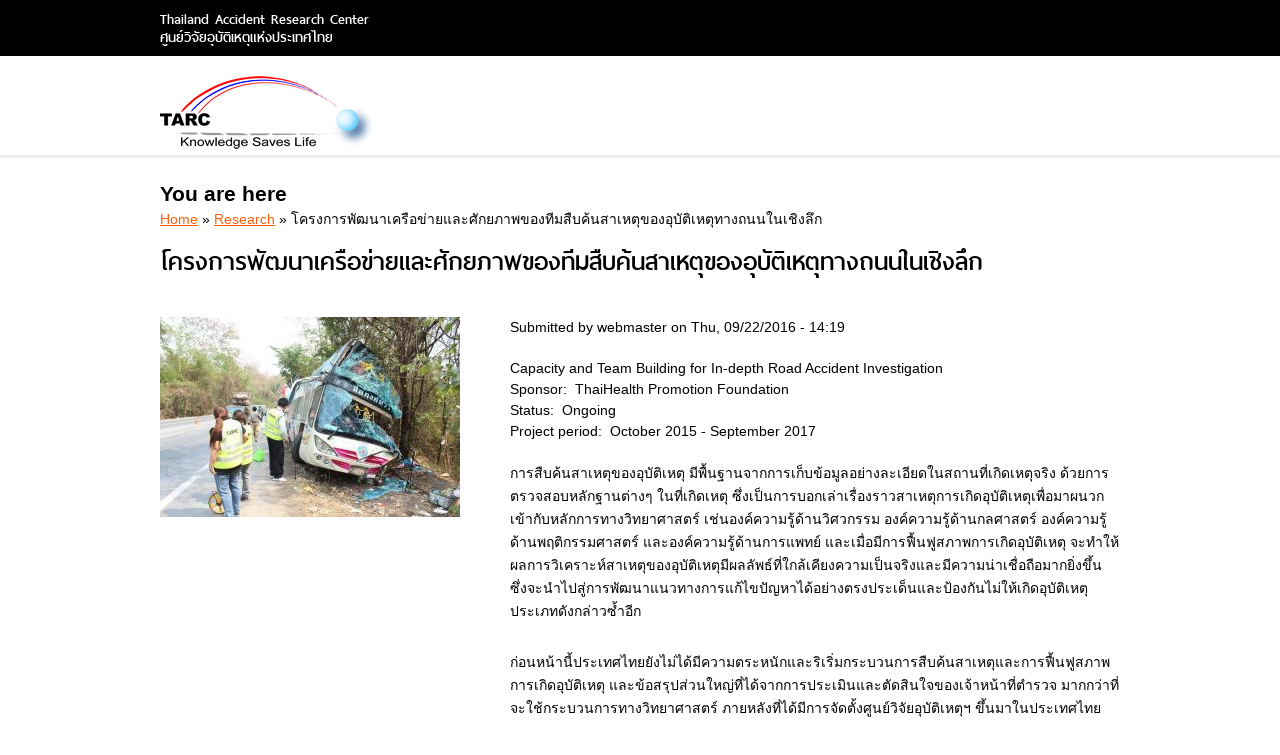

--- FILE ---
content_type: text/html; charset=utf-8
request_url: http://www.tarc.or.th/research/136?qt-research=3
body_size: 12478
content:
<!DOCTYPE html PUBLIC "-//W3C//DTD XHTML+RDFa 1.0//EN"
  "http://www.w3.org/MarkUp/DTD/xhtml-rdfa-1.dtd">
<html xmlns="http://www.w3.org/1999/xhtml" xml:lang="th" version="XHTML+RDFa 1.0" dir="ltr"
  
  xmlns:fb="http://www.facebook.com/2008/fbml"
  xmlns:content="http://purl.org/rss/1.0/modules/content/"
  xmlns:dc="http://purl.org/dc/terms/"
  xmlns:foaf="http://xmlns.com/foaf/0.1/"
  xmlns:og="http://ogp.me/ns#"
  xmlns:rdfs="http://www.w3.org/2000/01/rdf-schema#"
  xmlns:sioc="http://rdfs.org/sioc/ns#"
  xmlns:sioct="http://rdfs.org/sioc/types#"
  xmlns:skos="http://www.w3.org/2004/02/skos/core#"
  xmlns:xsd="http://www.w3.org/2001/XMLSchema#">
<head profile="http://www.w3.org/1999/xhtml/vocab">
  <meta http-equiv="Content-Type" content="text/html; charset=utf-8" />
<meta about="/research/136" property="sioc:num_replies" content="0" datatype="xsd:integer" />
<link rel="shortcut icon" href="http://www.tarc.or.th/sites/default/files/favicon.png" type="image/png" />
<meta content="โครงการพัฒนาเครือข่ายและศักยภาพของทีมสืบค้นสาเหตุของอุบัติเหตุทางถนนในเชิงลึก " about="/research/136" property="dc:title" />
<link rel="shortlink" href="/node/136" />
<meta name="Generator" content="Drupal 7 (http://drupal.org)" />
<link rel="canonical" href="/research/136" />
  <title>โครงการพัฒนาเครือข่ายและศักยภาพของทีมสืบค้นสาเหตุของอุบัติเหตุทางถนนในเชิงลึก  | Thailand Accident Research Center</title>
  <style type="text/css" media="all">@import url("http://www.tarc.or.th/modules/system/system.base.css?p7daqj");
@import url("http://www.tarc.or.th/modules/system/system.menus.css?p7daqj");
@import url("http://www.tarc.or.th/modules/system/system.messages.css?p7daqj");
@import url("http://www.tarc.or.th/modules/system/system.theme.css?p7daqj");</style>
<style type="text/css" media="all">@import url("http://www.tarc.or.th/modules/comment/comment.css?p7daqj");
@import url("http://www.tarc.or.th/sites/all/modules/date/date_api/date.css?p7daqj");
@import url("http://www.tarc.or.th/modules/field/theme/field.css?p7daqj");
@import url("http://www.tarc.or.th/modules/node/node.css?p7daqj");
@import url("http://www.tarc.or.th/modules/search/search.css?p7daqj");
@import url("http://www.tarc.or.th/modules/user/user.css?p7daqj");
@import url("http://www.tarc.or.th/sites/all/modules/views/css/views.css?p7daqj");</style>
<style type="text/css" media="all">@import url("http://www.tarc.or.th/sites/all/modules/ctools/css/ctools.css?p7daqj");
@import url("http://www.tarc.or.th/sites/all/modules/lightbox2/css/lightbox.css?p7daqj");
@import url("http://www.tarc.or.th/sites/all/modules/nice_menus/css/nice_menus.css?p7daqj");
@import url("http://www.tarc.or.th/sites/all/modules/nice_menus/css/nice_menus_default.css?p7daqj");</style>
<style type="text/css" media="all">@import url("http://www.tarc.or.th/sites/all/themes/genesis/genesis/css/layout.css?p7daqj");
@import url("http://www.tarc.or.th/sites/all/themes/genesis/genesis/css/admin-styles.css?p7daqj");
@import url("http://www.tarc.or.th/sites/all/themes/tarc/css/html-elements.css?p7daqj");
@import url("http://www.tarc.or.th/sites/all/themes/tarc/css/page.css?p7daqj");
@import url("http://www.tarc.or.th/sites/all/themes/tarc/css/fields.css?p7daqj");
@import url("http://www.tarc.or.th/sites/all/themes/tarc/css/nodes.css?p7daqj");
@import url("http://www.tarc.or.th/sites/all/themes/tarc/css/blocks.css?p7daqj");
@import url("http://www.tarc.or.th/sites/all/themes/tarc/css/comments.css?p7daqj");
@import url("http://www.tarc.or.th/sites/all/themes/tarc/css/navigation.css?p7daqj");
@import url("http://www.tarc.or.th/sites/all/themes/tarc/css/views-styles.css?p7daqj");
@import url("http://www.tarc.or.th/sites/all/themes/tarc/css/custom.css?p7daqj");</style>
  <script type="text/javascript" src="http://www.tarc.or.th/sites/all/modules/jquery_update/replace/jquery/1.7/jquery.min.js?v=1.7.1"></script>
<script type="text/javascript" src="http://www.tarc.or.th/misc/jquery.once.js?v=1.2"></script>
<script type="text/javascript" src="http://www.tarc.or.th/misc/drupal.js?p7daqj"></script>
<script type="text/javascript" src="http://www.tarc.or.th/sites/all/modules/nice_menus/js/jquery.bgiframe.js?v=2.1"></script>
<script type="text/javascript" src="http://www.tarc.or.th/sites/all/modules/nice_menus/js/jquery.hoverIntent.js?v=0.5"></script>
<script type="text/javascript" src="http://www.tarc.or.th/sites/all/modules/nice_menus/js/superfish.js?v=1.4.8"></script>
<script type="text/javascript" src="http://www.tarc.or.th/sites/all/modules/nice_menus/js/nice_menus.js?v=1.0"></script>
<script type="text/javascript" src="http://www.tarc.or.th/sites/all/modules/lightbox2/js/lightbox.js?1768696465"></script>
<script type="text/javascript">
<!--//--><![CDATA[//><!--
jQuery.extend(Drupal.settings, {"basePath":"\/","pathPrefix":"","ajaxPageState":{"theme":"tarc","theme_token":"3b4CS7OFfW1LQ3G_KQn9voS6yigiaALBb6NOKBvHC4s","js":{"0":1,"sites\/all\/modules\/jquery_update\/replace\/jquery\/1.7\/jquery.min.js":1,"misc\/jquery.once.js":1,"misc\/drupal.js":1,"sites\/all\/modules\/nice_menus\/js\/jquery.bgiframe.js":1,"sites\/all\/modules\/nice_menus\/js\/jquery.hoverIntent.js":1,"sites\/all\/modules\/nice_menus\/js\/superfish.js":1,"sites\/all\/modules\/nice_menus\/js\/nice_menus.js":1,"sites\/all\/modules\/lightbox2\/js\/lightbox.js":1},"css":{"modules\/system\/system.base.css":1,"modules\/system\/system.menus.css":1,"modules\/system\/system.messages.css":1,"modules\/system\/system.theme.css":1,"modules\/comment\/comment.css":1,"sites\/all\/modules\/date\/date_api\/date.css":1,"modules\/field\/theme\/field.css":1,"modules\/node\/node.css":1,"modules\/search\/search.css":1,"modules\/user\/user.css":1,"sites\/all\/modules\/views\/css\/views.css":1,"sites\/all\/modules\/ctools\/css\/ctools.css":1,"sites\/all\/modules\/lightbox2\/css\/lightbox.css":1,"sites\/all\/modules\/nice_menus\/css\/nice_menus.css":1,"sites\/all\/modules\/nice_menus\/css\/nice_menus_default.css":1,"sites\/all\/themes\/genesis\/genesis\/css\/layout.css":1,"sites\/all\/themes\/genesis\/genesis\/css\/admin-styles.css":1,"sites\/all\/themes\/tarc\/css\/html-elements.css":1,"sites\/all\/themes\/tarc\/css\/page.css":1,"sites\/all\/themes\/tarc\/css\/fields.css":1,"sites\/all\/themes\/tarc\/css\/nodes.css":1,"sites\/all\/themes\/tarc\/css\/blocks.css":1,"sites\/all\/themes\/tarc\/css\/comments.css":1,"sites\/all\/themes\/tarc\/css\/navigation.css":1,"sites\/all\/themes\/tarc\/css\/views-styles.css":1,"sites\/all\/themes\/tarc\/css\/custom.css":1}},"lightbox2":{"rtl":"0","file_path":"\/(\\w\\w\/)public:\/","default_image":"\/sites\/all\/modules\/lightbox2\/images\/brokenimage.jpg","border_size":10,"font_color":"000","box_color":"fff","top_position":"","overlay_opacity":"0.8","overlay_color":"000","disable_close_click":true,"resize_sequence":0,"resize_speed":400,"fade_in_speed":400,"slide_down_speed":600,"use_alt_layout":false,"disable_resize":false,"disable_zoom":false,"force_show_nav":false,"show_caption":true,"loop_items":false,"node_link_text":"View Image Details","node_link_target":false,"image_count":"Image !current of !total","video_count":"Video !current of !total","page_count":"Page !current of !total","lite_press_x_close":"press \u003Ca href=\u0022#\u0022 onclick=\u0022hideLightbox(); return FALSE;\u0022\u003E\u003Ckbd\u003Ex\u003C\/kbd\u003E\u003C\/a\u003E to close","download_link_text":"","enable_login":false,"enable_contact":false,"keys_close":"c x 27","keys_previous":"p 37","keys_next":"n 39","keys_zoom":"z","keys_play_pause":"32","display_image_size":"original","image_node_sizes":"()","trigger_lightbox_classes":"","trigger_lightbox_group_classes":"","trigger_slideshow_classes":"","trigger_lightframe_classes":"","trigger_lightframe_group_classes":"","custom_class_handler":0,"custom_trigger_classes":"","disable_for_gallery_lists":true,"disable_for_acidfree_gallery_lists":true,"enable_acidfree_videos":true,"slideshow_interval":5000,"slideshow_automatic_start":true,"slideshow_automatic_exit":true,"show_play_pause":true,"pause_on_next_click":false,"pause_on_previous_click":true,"loop_slides":false,"iframe_width":600,"iframe_height":400,"iframe_border":1,"enable_video":false},"nice_menus_options":{"delay":"800","speed":"slow"}});
//--><!]]>
</script>
</head>
<body id="genesis-1c" >

      <div id="skip-link">
      <a href="#main-content">Skip to main content</a>
    </div>
  
    <div class="html not-front not-logged-in no-sidebars page-node page-node- page-node-136 node-type-project i18n-th section-research">
      
          <div id="leaderboard" class="clearfix">
	    <div class="container clearfix">
          <div class="region region-leaderboard">
    <div id="block-block-2" class="block block-block sitename block-odd block-leaderboard block-count-1">
  <div class="block-inner">

              
    <div class="content">
      <p>Thailand Accident Research Center<br />ศูนย์วิจัยอุบัติเหตุแห่งประเทศไทย</p>
    </div>

  </div>
</div>
  </div>
        </div>
      </div>
    
    
    <div id="header" class="clearfix">
	
	
	  <div class="container clearfix">
              <div id="branding">

                                    <div class="logo-site-name"><strong>
                <span id="logo"><a href="/" title="Home page" rel="home"><img src="http://www.tarc.or.th/sites/default/files/logo_0.png" alt=" logo" /></a></span>                              </strong></div>
                      
          
        </div> <!-- /branding -->
      
      	  </div>
    </div> <!-- /header -->

    
  	
		<div class="container clearfix">
		<div class="breadcrumb">
		  <h2 class="element-invisible">You are here</h2><div class="breadcrumb"><a href="/">Home</a> » <a href="/research">Research</a> » โครงการพัฒนาเครือข่ายและศักยภาพของทีมสืบค้นสาเหตุของอุบัติเหตุทางถนนในเชิงลึก </div>		</div>
	</div>
		
		
    
  <div class="highlighted">
	  <div class="container">
		  	  </div>
  </div>
  
  
  <div id="columns" class="clear clearfix">
    <div class="container clearfix">
    <div id="content-column">
      <div class="content-inner">

        <div id="main-content">
                                <h1 id="page-title">โครงการพัฒนาเครือข่ายและศักยภาพของทีมสืบค้นสาเหตุของอุบัติเหตุทางถนนในเชิงลึก </h1>
                    
                      <div class="local-tasks"></div>
          
          
          <div id="content">
              <div class="region region-content">
    <div id="block-system-main" class="block block-system block-odd block-content block-count-2">
  <div class="block-inner">

              
    <div class="content">
      <div id="node-136" class="node node-project node-view" about="/research/136" typeof="sioc:Item foaf:Document">
  <div class="node-inner clearfix">

            
    
          <div class="node-submitted">
        <span property="dc:date dc:created" content="2016-09-22T14:19:47+07:00" datatype="xsd:dateTime" rel="sioc:has_creator">Submitted by <span class="username" xml:lang="" about="/users/webmaster" typeof="sioc:UserAccount" property="foaf:name" datatype="">webmaster</span> on Thu, 09/22/2016 - 14:19</span>      </div>
    
    <div class="node-content">
      <div class="field field-name-field-title-en field-type-text field-label-hidden">
        <span class="field-item even">Capacity and Team Building for In-depth Road Accident Investigation</span>
  </div>
<div class="field field-name-field-sponsor field-type-text field-label-inline clearfix">
      <span class="field-label">Sponsor:&nbsp;</span>
        <span class="field-item even">ThaiHealth Promotion Foundation</span>
  </div>
<div class="field field-name-field-status field-type-text field-label-inline clearfix">
      <span class="field-label">Status:&nbsp;</span>
        <span class="field-item even">Ongoing</span>
  </div>
<div class="field field-name-field-project-period field-type-text field-label-inline clearfix">
      <span class="field-label">Project period:&nbsp;</span>
        <span class="field-item even">October 2015 - September 2017</span>
  </div>
<div class="field field-name-body field-type-text-with-summary field-label-hidden">
        <span class="field-item even" property="content:encoded"><p>การสืบค้นสาเหตุของอุบัติเหตุ มีพื้นฐานจากการเก็บข้อมูลอย่างละเอียดในสถานที่เกิดเหตุจริง ด้วยการตรวจสอบหลักฐานต่างๆ ในที่เกิดเหตุ ซึ่งเป็นการบอกเล่าเรื่องราวสาเหตุการเกิดอุบัติเหตุเพื่อมาผนวกเข้ากับหลักการทางวิทยาศาสตร์ เช่นองค์ความรู้ด้านวิศวกรรม องค์ความรู้ด้านกลศาสตร์ องค์ความรู้ด้านพฤติกรรมศาสตร์ และองค์ความรู้ด้านการแพทย์ และเมื่อมีการฟื้นฟูสภาพการเกิดอุบัติเหตุ จะทำให้ผลการวิเคราะห์สาเหตุของอุบัติเหตุมีผลลัพธ์ที่ใกล้เคียงความเป็นจริงและมีความน่าเชื่อถือมากยิ่งขึ้น ซึ่งจะนำไปสู่การพัฒนาแนวทางการแก้ไขปัญหาได้อย่างตรงประเด็นและป้องกันไม่ให้เกิดอุบัติเหตุประเภทดังกล่าวซ้ำอีก</p>
<p>ก่อนหน้านี้ประเทศไทยยังไม่ได้มีความตระหนักและริเริ่มกระบวนการสืบค้นสาเหตุและการฟื้นฟูสภาพการเกิดอุบัติเหตุ และข้อสรุปส่วนใหญ่ที่ได้จากการประเมินและตัดสินใจของเจ้าหน้าที่ตำรวจ มากกว่าที่จะใช้กระบวนการทางวิทยาศาสตร์ ภายหลังที่ได้มีการจัดตั้งศูนย์วิจัยอุบัติเหตุฯ ขึ้นมาในประเทศไทย<br />กระบวนการศึกษาอุบัติเหตุได้เริ่มเป็นที่แพร่หลาย และหลายหน่วยงานได้เล็งเห็นความสำคัญนี้ นำมาซึ่งการแก้ไขปัญหาอุบัติเหตุอย่างถูกต้องและตรงประเด็นปัญหามากขึ้น อย่างไรก็ตามบทเรียนจากการศึกษาที่ผ่านมา ได้สะท้อนปัญหาด้านการทำงานสืบค้นหาสาเหตุของอุบัติเหตุ ดังนี้</p>
<ol>
<li>องค์ความรู้จากการสืบค้นสาเหตุของอุบัติเหตุและการฟื้นฟูสภาพการเกิดอุบัติเหตุ เมื่อถูกนำไปเผยแพร่ในวงกว้างโดยขาดความรู้และความเข้าใจอย่างถูกต้อง  ทำให้การสืบค้นหาสาเหตุการเกิดอุบัติเหตุในเชิงลึกถูกนำไปอ้างถึงและใช้งานอย่างสับสน โดยเข้าใจว่าอุบัติเหตุในทุกกรณี ควรจะต้องมีการสืบค้นสาเหตุ ซึ่งมีความเป็นไปได้ยาก ทั้งนี้ในระดับสากลแล้ว การสืบสวนอุบัติเหตุจราจรได้ถูกแบ่งแยกออกเป็นหลายระดับตามความละเอียดของข้อมูลที่จัดเก็บ และความเชี่ยวชาญที่ใช้ในการเก็บข้อมูล ได้แก่<br />
<ul style="list-style-type:circle;">
<li><strong>ระดับพื้นฐาน </strong><strong>(Basic/Statistical Data Collection)</strong></li>
</ul>
</li>
</ol>
<p style="margin-left:96.55pt;">เป็นการเก็บข้อมูลอุบัติเหตุในภาพรวม ที่ไม่เจาะจงรายละเอียดในแต่ละกรณีอุบัติเหตุ ใช้สำหรับการรายงานแนวโน้มสถานการณ์อุบัติเหตุ การกำกับติดตาม และจัดลำดับความสำคัญของปัญหาอุบัติเหตุ</p>
<p><strong> ระดับกลาง </strong><strong>(Intermediate Level Investigation)</strong></p>
<p style="margin-left:96.55pt;">เป็นการเก็บข้อมูลอุบัติเหตุในระดับกลาง ที่อยู่ระหว่างการเก็บข้อมูลอุบัติเหตุทางสถิติ และการเก็บข้อมูลอุบัติเหตุในเชิงลึก ใช้สำหรับการจัดการจุดเสี่ยงอันตราย</p>
<ul style="list-style-type:circle;">
<li><strong>ระดับเชิงลึก </strong><strong>(In-depth Investigation)</strong></li>
</ul>
<p style="margin-left:96.55pt;">เป็นการเก็บข้อมูลอุบัติเหตุอย่างละเอียด โดยรวบรวมข้อมูลในเชิงลึกทั้งด้านคน รถ ถนน มีตัวแปรในการเก็บข้อมูลค่อนข้างมาก ใช้สำหรับการป้องกันการเกิดอุบัติเหตุที่มีความรุนแรงสูง โดยทำการตรวจสอบความบกพร่องขององค์ประกอบที่เกี่ยวข้องกับการเกิดอุบัติเหตุในทุกด้าน และมีการเสนอแนะวิธีการแก้ไขปัญหา</p>
<p style="margin-left:60.55pt;">สำหรับประเทศไทย กรณีอุบัติเหตุที่มีความรุนแรงสูง มีความสูญเสียมาก และยังคงเกิดขึ้นอยู่บ่อยครั้ง จำเป็นที่จะต้องมีการสืบค้นหาสาเหตุในเชิงลึก เพื่อหาสาเหตุและองค์ประกอบการเกิดอุบัติเหตุที่แท้จริง และนำไปใช้เป็นข้อมูลสนับสนุนการแก้ไขเชิงนโยบายต่อไป</p>
<ol>
<li value="2">องค์ความรู้การสืบค้นสาเหตุของอุบัติเหตุในเชิงลึกและการฟื้นฟูสภาพการเกิดอุบัติเหตุ ควรถูกนำไปเผยแพร่สู่กลุ่มบุคคลหรือหน่วยงานที่เป็นอิสระ และเป็นหน่วยงานที่มีความยั่งยืนในการทำงาน เพื่อให้การทำงานด้านการสืบค้นสาเหตุของอุบัติเหตุเป็นไปอย่างต่อเนื่อง และองค์ความรู้ที่ได้รับการถ่ายทอดไป สามารถพัฒนาต่อยอดออกไปได้อีก โดยหน่วยงานดังกล่าวนี้อาจเป็น สถาบันการศึกษาหรือนักวิจัย ที่มีการทำงานร่วมกับหน่วยงานต่างๆ ทั้งของภาครัฐและภาคเอกชน ทั้งนี้ทีมสืบค้นสาเหตุของอุบัติเหตุในเชิงลึก ควรกระจายอยู่ตามภูมิภาคต่างๆ ของประเทศไทย เพื่อที่จะสามารถเดินทางไปเก็บข้อมูลอุบัติเหตุได้อย่างทันท่วงที</li>
<li value="3">ประเทศไทยยังขาดฐานข้อมูลอุบัติเหตุในเชิงลึกที่มีการเก็บรวบรวมข้อมูลอย่างละเอียดและเป็นระบบ ทำให้ไม่สามารถนำไปใช้วิเคราะห์เพื่อหาสาเหตุและปัจจัยของอุบัติเหตุอย่างแท้จริงได้ ในช่วง 10 ปีที่ผ่านมา ประเทศไทยมีการสืบค้นหาสาเหตุของอุบัติเหตุในเชิงลึกอยู่หลายกรณี<br />แต่มีการจัดเก็บข้อมูลอยู่อย่างกระจัดกระจายหรือการทำรายงานที่ไม่สามารถนำข้อมูลมาประมวลหรือสังเคราะห์ผลร่วมกันได้ บางครั้งผลจากการสืบค้นหาสาเหตุการเกิดอุบัติเหตุจบลงเพียงการนำเสนอในที่ประชุมหรือการแถลงข่าวต่อสื่อมวลชน แต่ไม่มีการจัดเก็บข้อมูลอย่างเป็นระบบหรือ<br />ไม่มีการทำรายงานเป็นลายลักษณ์อักษร ทำให้เมื่อเกิดกรณีอุบัติเหตุประเภทที่มีความคล้ายคลึงกันซ้ำขึ้นมาอีก ก็เป็นไปได้ยากที่จะค้นคว้าหาข้อมูลจากกรณีอุบัติเหตุครั้งก่อนๆ เพื่อมาอ้างอิงหรือเพื่อเป็นหลักฐานสนับสนุนการแก้ไขปัญหา</li>
<li value="4">ประเทศไทยยังต้องพัฒนาระบบที่มีประสิทธิภาพเพื่อรองรับการมีส่วนร่วมในการสืบค้นหาสาเหตุของอุบัติเหตุในเชิงลึก และการพัฒนางานวิจัยทางด้านอุบัติเหตุทางถนนของหน่วยงานต่างๆ ทั้งภาครัฐ ภาคเอกชน สถาบันการศึกษา นักวิจัย รวมถึงบุคคลทั่วไปทั้งในและต่างประเทศ ทั้งนี้เพื่อเป็นการแลกเปลี่ยนประสบการณ์และความรู้ด้านความปลอดภัยทางถนน</li>
</ol>
<p> </p>
<p><strong style="font-size: 13.008px;">วัตถุประสงค์ของโครงการ</strong></p>
<ol>
<li>เพื่อพัฒนาองค์ความรู้การสืบค้นสาเหตุของอุบัติเหตุในเชิงลึก และการฟื้นฟูสภาพการเกิดอุบัติเหตุ โดยมุ่งเน้นการสืบค้นหาสาเหตุของกรณีอุบัติเหตุที่มีความรุนแรงสูง เช่น อุบัติเหตุรถโดยสารสาธารณะ อุบัติเหตุอันตรายข้างทาง หรือกรณีอุบัติเหตุที่มีรูปแบบที่น่าสนใจและมีแนวโน้มว่าจะเป็นปัญหาต่อไปในอนาคต เช่น อุบัติเหตุรถจักรยาน</li>
<li>เพื่อถ่ายทอดองค์ความรู้และพัฒนาศักยภาพของเครือข่ายเฝ้าระวังสถานการณ์ความปลอดภัย<br />ทางถนน (Road Safety Watch) ของมูลนิธิไทยโรดส์ ให้มีทักษะและความเชี่ยวชาญในการสืบค้นสาเหตุของอุบัติเหตุทางถนนในเชิงลึก</li>
<li>เพื่อพัฒนาฐานข้อมูลอุบัติเหตุออนไลน์สำหรับเก็บรวบรวมผลจากการสืบค้นสาเหตุของอุบัติเหตุ<br />ในเชิงลึก ฐานข้อมูลนี้จะรองรับการเก็บข้อมูลอุบัติเหตุในเชิงลึกอย่างเป็นระบบ โดยข้อมูลทั้งหมดสามารถเรียกดูได้ผ่านทางเว็บไซต์</li>
<li>เพื่อถ่ายทอดและพัฒนาองค์ความรู้ โดยเฉพาะองค์ความรู้ที่ได้จากการวิเคราะห์สาเหตุของอุบัติเหตุและการบาดเจ็บในเชิงประเด็นจากฐานข้อมูลสืบค้นสาเหตุของอุบัติเหตุเชิงลึก</li>
</ol>
</span>
  </div>
<div class="field field-name-field-image field-type-image field-label-hidden">
        <span class="field-item even"><a href="http://www.tarc.or.th/sites/default/files/styles/node-image/public/15b558ee-6edd-41b8-b175-832cc3bc5663.jpg?itok=tuDz_cb0" rel="lightshow[field_image][&lt;p&gt;&lt;a href=&quot;http://www.tarc.or.th/sites/default/files/15b558ee-6edd-41b8-b175-832cc3bc5663.jpg&quot;&gt;Download Original&lt;/a&gt;&lt;/p&gt;]" title=""><img typeof="foaf:Image" src="http://www.tarc.or.th/sites/default/files/styles/node-image/public/15b558ee-6edd-41b8-b175-832cc3bc5663.jpg?itok=tuDz_cb0" width="300" height="200" alt="" /></a></span>
  </div>
    </div>

          <div class="node-links">
              </div>
    
    
  </div>
</div>
    </div>

  </div>
</div>
  </div>
          </div>
        </div>

      </div>
    </div>

    
        </div>

  </div> <!-- /columns -->

  
    
          <div id="footer">
	      <div class="container clearfix">
	          <div class="region region-footer">
    <div id="block-nice_menus-3" class="block block-nice-menus footer-menu block-odd block-footer block-count-3">
  <div class="block-inner">

              
    <div class="content">
      <ul class="nice-menu nice-menu-down nice-menu-menu-footer" id="nice-menu-3"><li class="menu-459 menu-path-front first odd "><a href="/" title="">Home</a></li>
<li class="menu-460 menu-path-accident-case  even "><a href="/accident-case" title="">Accident Cases</a></li>
<li class="menu-461 menu-path-node-27  odd "><a href="/content/%E0%B8%81%E0%B8%B2%E0%B8%A3%E0%B9%83%E0%B8%AB%E0%B9%89%E0%B8%9A%E0%B8%A3%E0%B8%B4%E0%B8%81%E0%B8%B2%E0%B8%A3%E0%B8%94%E0%B9%89%E0%B8%B2%E0%B8%99%E0%B8%A7%E0%B8%B4%E0%B8%8A%E0%B8%B2%E0%B8%81%E0%B8%B2%E0%B8%A3" title="">Services</a></li>
<li class="menu-476 menu-path-node-28  even "><a href="/content/%E0%B9%80%E0%B8%81%E0%B8%B5%E0%B9%88%E0%B8%A2%E0%B8%A7%E0%B8%81%E0%B8%B1%E0%B8%9A%E0%B9%80%E0%B8%A3%E0%B8%B2" title="">About us</a></li>
<li class="menu-477 menu-path-node-24 active-trail  odd "><a href="/research" title="">Research</a></li>
<li class="menu-478 menu-path-node-25  even "><a href="/node/25" title="">Education</a></li>
<li class="menu-479 menu-path-news  odd "><a href="/news" title="">News</a></li>
<li class="menu-480 menu-path-contact  even last"><a href="/contact" title="">Contact us</a></li>
</ul>
    </div>

  </div>
</div>
<div id="block-block-1" class="block block-block address block-even block-footer block-count-4">
  <div class="block-inner">

              
    <div class="content">
      <p><img alt="TARC Logo" class="logo-footer" src="/sites/default/files/logo.png" style="width: 213px; height: 73px;" title="TARC Logo" /></p>
<div class="col-2">
<h2>ศูนย์วิจัยอุบัติเหตุแห่งประเทศไทย</h2>
<p>ภาควิชาวิศวกรรมขนส่ง คณะวิศวกรรมและเทคโนโลยี<br />สถาบันเทคโนโลยีแห่งเอเซีย</p>
<p> ตู้ ป.ณ.4 อำเภอคลองหลวง จังหวัดปทุมธานี 12120 ประเทศไทย<br />โทรศัพท์:(662) 524 6419 แฟกซ์:(662) 524 5509 Email: <a href="mailto:info@tarc.or.th">info@tarc.or.th</a></p>
</div>
<div class="col-2">
<h2>Thailand Accident Research Center (TARC)</h2>
<p>Transportation Engineering, School of Engineering and Technology,<br />Asian Institute of Technology (AIT) </p>
<p>P.O. Box 4, Klong Luang, Pathumthani, 12120 Thailand<br />Tel:(662) 524 6419 Fax:(662) 524 5509 Email: <a href="mailto:info@tarc.or.th">info@tarc.or.th</a></p>
</div>
    </div>

  </div>
</div>
<div id="block-block-5" class="block block-block block-odd block-footer block-count-5">
  <div class="block-inner">

              
    <div class="content">
      <!-- AddThis Button BEGIN -->
<div class="addthis_toolbox addthis_floating_style addthis_32x32_style" style="left:50px;top:50px;">
<a class="addthis_button_facebook"></a>
<a class="addthis_button_twitter"></a>
<a class="addthis_button_email" addthis:title="" id="addthis-email-button"></a>
</div>
<script type="text/javascript">var addthis_config = {"data_track_addressbar":true};
var addthis_share = { email_vars: { sitename: "TARC" }};
jQuery('addthis-email-button').attr('addthis:title', decodeURIComponent(encodeURIComponent(document.title)));
</script>
<script type="text/javascript" src="//s7.addthis.com/js/300/addthis_widget.js#pubid=ra-5072bbac3ef497fa"></script>
<!-- AddThis Button END -->    </div>

  </div>
</div>
  </div>
	                </div>
      </div>
    
    </div>
  <script type="text/javascript">
<!--//--><![CDATA[//><!--
jQuery.post(Drupal.settings.basePath + 'jstats.php', {"path":"node\/136","nid":"136"});
//--><!]]>
</script>

</body>
</html>


--- FILE ---
content_type: text/css
request_url: http://www.tarc.or.th/sites/all/themes/tarc/css/html-elements.css?p7daqj
body_size: 2660
content:
/* $Id: html-elements.css,v 1.5 2011/01/14 03:12:40 jmburnz Exp $ */

/**
 * @file html-elements.css
 * Contains basic styles for type, lists, forms and tables.
 */

 /*********************************************************
*                        Type
**********************************************************/
/**
 * Global Font Size
 *
 * All modern browsers set a base font of 16px, therefore
 * the default value of 1em = 16px. We reduce this to 12px.
 *
 * 75% of 16px. (0.75 * 16px = 12px).
 * 1em now is equal to 12 pixels. E.g.
 * 2em   = 24px
 * 1.5em = 18px
 * 1em   = 12px
 * 0.5em = 6px
 *
 * You may find these "px to em" calculators helpful;
 * http://riddle.pl/emcalc/
 * http://pxtoem.com/
 */

html {
  font-size: 75%;
}

body {
  font-family: Verdana, Geneva, "DejaVu Sans", sans-serif;
  line-height: 1.5;
}

h1 {
  font-size: 2em;
  margin: 0 0 0.5em 0;
  padding: 0;
}

h2 {
  font-size: 1.5em; 
}

h3 {
  font-size: 1.333em;
}

h4 {
  font-size: 1.167em;
}

h5, h6 {
  font-size: 1em;
}

/* The main title on each page. */
h1#page-title {}

/* Micro reset */
h1, h2, h3, h4, h5, h6,
h1 img, h2 img, h3 img, 
h4 img, h5 img, h6 img,
em, dfn, del, ins {
  margin: 0; 
  padding: 0;
}

p {
  margin: 0 0 0.75em; 
  padding: 0;
}

blockquote p {
  margin: 0;
}

strong {
  font-weight: bold;
}

em, dfn {
  font-style: italic; 
}

dfn {
  font-weight: bold;
}

sup, sub {
  line-height: 0;
}

del {
  color: #666; 
}

ins {
  border-bottom: none;
  text-decoration: none;
}

pre, code {
  margin: 1.5em 0; 
  padding: 0; 
  white-space: pre;
}

pre, code, tt {
  font: 1em "Andale Mono", "Lucida Console", monospace;
}

p code {
  font: 1em "Courier New", Courier, monospace;
}

/* Preserve line-height and selector appearance */
sup {
  vertical-align: text-top;
}

sub {
  vertical-align: text-bottom;
}

/* Mitigate relative shrinkage */
li li, li p, td p, blockquote p {
  font-size: 1em;
}

blockquote, q {
  font-style: italic;  /* LTR */
  margin: 0 0 1.5em;
  padding: 0 0 0 3em;  /* LTR */
}

/* Remove possible quote marks (") from <q>, <blockquote>. */
blockquote:before, 
blockquote:after, 
q:before, q:after {
  content: "";
}

blockquote, q {
  quotes: "" "";
}


/**********************************************************
 *                 Global Link Styles
 **********************************************************/
 a {
  margin: 0; 
  padding: 0;
}

a:link,
a:visited {}

a:hover,
a:focus,
a:active  {}

a.active  {}
a.active-trail {}

/* Drupal sets this to black. */
li a.active {}

/* Remove borders on linked images. */
a img {
  border: none;
}


/*********************************************************
*                     Lists
**********************************************************/
ul, ol {
  margin: 0 0 1.5em 1.75em; /* LTR */
  padding: 0;
}

li {
  margin: 0; 
  padding: 0;
}

/* Set nested list indentation */
ul ul, ul ol,
ol ol, ol ul,
.block ul ul,
.block ul ol,
.block ol ol,
.block ol ul,
.item-list ul ul,
.item-list ul ol,
.item-list ol ol,
.item-list ol ul {
  margin: 0;
}

/* Set nested list list-style-types */
ul          {list-style-type: disc;}
ul ul       {list-style-type: circle;}
ul ul ul    {list-style-type: square;}
ul ul ul ul {list-style-type: circle;}
ol          {list-style-type: decimal;}
ol ol       {list-style-type: lower-alpha;}
ol ol ol    {list-style-type: decimal;}

dt {font-weight: bold;}
dd {margin: 0 0 1.5em 1.75em;} /* LTR */

.item-list ul, 
.item-list ol {
  margin: 0 0 0 1.75em; /* LTR */
  padding: 0;  
}

.item-list ul li {}


/*********************************************************
*                     Form elements
**********************************************************/
form {
  margin: 0 0 1.5em 0; 
  padding: 0;
}

input {
}

input.text, 
input.title,
textarea, 
select {
  margin:0.375em 0; 
  border: 1px solid #C0C0C0;
}

input.text:focus, 
input.title:focus,
textarea:focus, 
select:focus {
  border: 1px solid #666;
}

input.text, 
input.title {
  padding: 0.375em;
}

input.title {
  font-size: 1.5em;
}

input.form-text, 
textarea {
  border: 1px solid #CCC;
  height: auto; 
  padding: 0.1875em 0;
}

input.form-checkbox, 
input.form-radio {
  vertical-align: top;
}

div.form-item {
  margin-bottom: 1em; 
  margin-top: 1em;
}

.form-item strong.error {
  display: block;
}

.form-item textarea.error {
  padding: 0.1875em;
}

.form-item .description {
  font-size: 0.9em; 
  line-height: 1.667em;
}

span.form-required, 
span.marker {
  color: #8A1F11;
}

div.form-item div.description img {
  margin: 0;
}

#node-admin-filter ul {
  padding: 0.375em 0;
}

#edit-operation-wrapper select {
  margin: 0.375em;
}

label, legend {
  margin: 0; 
  padding: 0;
}

/* Fieldsets */
fieldset {
  background: transparent;
  border: 1px solid #dadada;
  margin: 1.5em 0;
  padding: 0.75em;
}

/* Targets IE 7. Fixes background image in field sets (if one is set). */
*:first-child+html fieldset {
  background-color: transparent;
  background-position: 0 .75em;
  padding: 0 1em 0.75em;
}

*:first-child+html fieldset > .description, *:first-child+html fieldset .fieldset-wrapper .description {
  padding-top: 1.5em;
}

/* Fix legend in Firefox */
fieldset legend {
  display: block;
  font-weight: bold;
		padding: 0 1em 0 0;
}

*:first-child+html fieldset legend, *:first-child+html fieldset.collapsed legend {
  display: inline;
}

html.js fieldset.collapsed {
  background: transparent;
  padding-bottom: .75em;
  padding-top: 0;
}


/**********************************************************
 *                   Tables
 **********************************************************/
table {
  border-spacing: 0;
  margin: 1em 0; 
  padding: 0; 
  width: 100%;
}

caption, th, td {
  font-weight: normal;
  text-align: left; /* LTR */
}

table, td, th {
  vertical-align: middle;
}

tbody, tfoot, thead, tr {
  margin: 0; 
  padding: 0;
}

thead th {
  border-bottom: 0.1875em solid #C0C0C0; 
  color: #494949;
  font-weight: bold; 
}

td, th {
  border-bottom: 1px solid #CCC;
  margin: 0;
  padding: 0.375em 0.5em; 
}

tr.even,
tr.odd,
tbody th {
  /* border-bottom: 1px solid #CCC; System default */
}

tr.odd, 
tr.info {
  background-color: #F5F5F5;
}

tr.even {
  background-color: #FFF;
}

tr.drag {
  background-color: #FFFFF0;
}

tr.drag-previous  {
  background-color: #FFD;
}

tr.odd td.active  {
  background-color: #EEE;
}

tr.even td.active {
  background-color: #F7F7F7;
}

td.region, 
td.module, 
td.container td.category {
  background-color: #EEE;
  border-bottom: 1px solid #CCC;
  border-top: 1.5em solid #FFF;
  color: #222;
  font-weight: bold;
}

tr:first-child td.region,
tr:first-child td.module, 
tr:first-child td.container {
  border-top-width: 0;
}

/* Table links */
table a:link, 
table a:visited {}
table a:visited, 
table a.active  {}




--- FILE ---
content_type: text/css
request_url: http://www.tarc.or.th/sites/all/themes/tarc/css/page.css?p7daqj
body_size: 1995
content:
/* $Id: page.css,v 1.13 2011/01/14 03:12:40 jmburnz Exp $ */

/**********************************************************
 *                    Body Classes
 **********************************************************/

body {
  padding: 0 10px;
  margin: 0;
  font-size: 14px;
}
a{
	color: #fe610e;
}

a:hover{
	color: #c04909;
	text-decoration: underline;
}
.node-content p{
	line-height: 1.7em;
	margin-bottom: 2em;
}
	
/**********************************************************
 *                  The wrapper divs
 *    Be careful how you modify these, see layout.css
 **********************************************************/
/**
 * Width Setting
 *
 * Genesis supports Elastic, Fluid and Fixed width values.
 * - Elastic layouts expand or contract when the font size is changed. 
 * - Fluid widths change when the browser is resized.
 * - Fixed width layouts stay the same even when the browser
 *   is resized or the font size is changed.
 *
 * Elastic layouts use ems,       e.g. 80em
 * Fluid layouts use percentages, e.g. 85%
 * Fixed widths use pixels,       e.g. 960px
 */

body{
	margin: 0;
	padding: 0;
	font-family: Thonburi, Helvetica, Arial, sans-serif;
} 

#container {
  width: 85%;
  min-width: 960px;
}

.container{
	width: 960px;
	margin: 0 auto !important;
}

/* Column wrappers */
#columns { display: block;
}
.columns-inner {}

/* Content wrappers */
#content-column {}
.content-inner {}

/* Main content wrappers*/
#main-content {}
#content {}


/**********************************************************
 *                 Header Elements
 **********************************************************/
/* #header wraps #branding and #header-blocks. */
#header {
	padding-top: 20px;
	margin-bottom: 0;
	position: relative;
	z-index: 99;
}
.not-front #header {
	margin-bottom: 20px;
}

/* #branding wraps #logo, #site-name and #site-slogan. */
#branding {
  float: left; /* LTR */
}

/* h1 is for the front page only, all others use the div. */
#branding h1 {
  font-size: 1em; /* reset h1, do not change! */
} 

/* Logo and site_name wrapper. */
.logo-site-name {}
div.logo-site-name,
h1.logo-site-name  {}

/* Remove display:block if you want the site name inline with the logo. */
.logo-site-name span {
  display: block;
}

/* Logo. */
#logo {}

#site-name {
  font-weight: bold; /* Bold or else the line heights vary. */
  font-size: 2em;
  line-height: 1.5;
}

/* Override default pseudo class styles. */
#site-name a:link,
#site-name a:visited {}

#site-name a:hover,
#site-name a:focus,
#site-name a:active  {}

/* Site slogan. */
#site-slogan {}


/**********************************************************
 *                       Regions
 **********************************************************/
/* Target all regions - be careful with this one, its easily 
 * over-ridden and will target sidebar inner DIVS as well.
 */
.region {}

/**
 * Each region has a main wrapper DIV and an inner DIV.
 * The following selectors are follow the patter of:
 * #region-name
 * .region-inner-div-name
 */
/* Leaderboard */
#leaderboard {}
.region-leaderboard {}

/* Header blocks */
#header-blocks {
  float: right;
}
.region-header {}

/* Help */
#help {}
.region-help {}

/* Highlight */
#highlighted {}
.region-highlighted {}

/* Secondary content */
#secondary-content {}
.region-secondary-content {}

/* Tertiary content */
#tertiary-content {}
.region-tertiary-content {}

/* Tertiary content */
#footer {}
.region-footer {}


/**********************************************************
 *                      Sidebars
 **********************************************************/
/* Target both sidebars with this low specifity selector. */
.sidebar {}
.sidebar .region {}

/* Target a specific sidebar. */
#sidebar-first {}
.sidebar .region-sidebar-first {}

#sidebar-second {}
.sidebar .region-sidebar-second {}


/**********************************************************
 *          Search form, Search results
 *          For the search block see blocks.css
 **********************************************************/
/* Search page fieldset. */
#search-form {}

/* Basic search form. */
#search-form #edit-basic {}

/* Advanced search form. */
#search-form #edit-advanced {}

/* Use the child selector because the inner div has no class. */
#search-form > div {}
#search-form .container-inline {}
#search-form #edit-keys {}

#search-form label {}
#search-form input {}
#search-form .form-item {}
#search-form .form-submit {}

/* Override forms.css text field focus style. */
#search-form #edit-keys:hover,
#search-form #edit-keys:focus {}

/* Search results list. */
ol.search-results {
  padding: 0;
  margin: 0;
}
ol.search-results li {}
ol.search-results .title {}
ol.search-results p {}
ol.search-results .search-snippet {}
ol.search-results .search-info {}


/**********************************************************
 *                Footer, RSS Feed Icon
 **********************************************************/
#footer {
  margin: 0.375em 0;
}

#footer .region {}

.feed-icon {}
.feed-icon img {
  padding:0 0.5em;
}


--- FILE ---
content_type: text/css
request_url: http://www.tarc.or.th/sites/all/themes/tarc/css/blocks.css?p7daqj
body_size: 3098
content:
/* $Id: blocks.css,v 1.10 2011/01/14 03:12:40 jmburnz Exp $ */

/**********************************************************
 *                       Blocks
 **********************************************************/
/**
 * Styles set for .block, .block-inner, block-title and 
 * .block-content will be inherited by all blocks.
 */
.block {
  clear: both;
  margin: 0 0 1.5em;
}

.block-inner    {} /* Block inner div */
.block-title    {} /* h2 block title */
.block .content {} /* Block content wrapper */


/**********************************************************
 *                  Sidebar blocks
 **********************************************************/
/**
 * You can target blocks in one or more regions and 
 * style them differently. 
 */
/* Low specifity selector to style blocks in both sidebars. */
.sidebar .block {}
.sidebar .block-title {}
.sidebar .block-inner {}
.sidebar .block .content {}

/* Low specifity selector to style blocks in one sidebar. */
.region-sidebar-first .block {}
.region-sidebar-first .block-title {}
.region-sidebar-first .block-inner {}
.region-sidebar-first .block .content {}

.region-sidebar-second .block {}
.region-sidebar-second .block-title {}
.region-sidebar-second .block-inner {}
.region-sidebar-second .block .content {}

/* Very high specifity selectors to style blocks in one sidebar. */
#sidebar-first .block {}
#sidebar-first .block-title {}
#sidebar-first .block-inner {}
#sidebar-first .block .content {}

#sidebar-second .block {}
#sidebar-second .block-title {}
#sidebar-second .block-inner {}
#sidebar-second .block .content {}


/**********************************************************
 *                  Region blocks
 **********************************************************/
/* Low specifity selector to style blocks in all regions. */
.region .block {}
.region .block-title {}
.region .block-inner {}
.region .block .content {}

/* Low specifity selector to style blocks in one region. */
.region-leaderboard .block {}
.region-leaderboard .block-title {}
.region-leaderboard .block-inner {}
.region-leaderboardt .block .content {}

.region-header .block {}
.region-header .block-title {}
.region-header .block-inner {}
.region-header .block .content {}

.region-help .block {}
.region-help .block-title {}
.region-help .block-inner {}
.region-help .block .content {}

.region-highlight .block {}
.region-highlight .block-title {}
.region-highlight .block-inner {}
.region-highlight .block .content {}

.region-content .block {}
.region-content .block-title {}
.region-content .block-inner {}
.region-content .block .content {}

.region-secondary-content .block {}
.region-secondary-content .block-title {}
.region-secondary-content .block-inner {}
.region-secondary-content .block .content {}

.region-tertiary-content .block {}
.region-tertiary-content .block-title {}
.region-tertiary-content .block-inner {}
.region-tertiary_content .block .content {}

.region-footer .block {}
.region-footer .block-title {}
.region-footer .block-inner {}
.region-footer .block .content {}


/**********************************************************
 *                   Module blocks
 **********************************************************/
/**
 * Module Block ID's 
 * For contributed module blocks the pattern is the same,
 * i.e. #block-[module]-[delta]
 */

#block-system-main                 {} /* The Main Content block  */
#block-book-navigation             {} /* Book navigation block   */
#block-node-recent                 {} /* Recent posts            */
#block-blog-recent                 {} /* Recent Blog posts       */
#block-comment-recent              {} /* Recent Comments block   */
#block-forum-active                {} /* Active Forum topics     */
#block-forum-new                   {} /* New Forum topics        */
#block-locale-language             {} /* Language Switcher block */
#block-node-syndicate              {} /* Syndicate block         */
#block-poll-recent                 {} /* Most recent poll        */
#block-profile-author-information  {} /* Author information      */
#block-statistics-popular          {} /* Popular content         */
#block-system-help                 {} /* Help block        */
#block-system-management           {} /* Management block        */
#block-system-powered-by           {} /* Powered by Drupal       */
#block-user-login                  {} /* Login block             */
#block-system-navigation           {} /* Navigation Menu block   */
#block-user-new                    {} /* Who's New block         */
#block-user-online                 {} /* Who's Online block      */

/* Primary and Secondary links blocks */
#block-menu-main-menu-links   {}
#block-menu-secondary-links {}

/* The class selector applies to all blocks of these types. */
.block-system     {}
.block-user       {}
.block-node       {}
.block-blog       {}
.block-poll       {}
.block-book       {}
.block-comment    {}
.block-locale     {}
.block-aggregator {}
.block-devel      {}


/**********************************************************
 *                 Search block form
 **********************************************************/
#block-search-form {}
#block-search-form .block-inner {}
#block-search-form .block .content {}

#search-block-form {}

/* Wrapper divs. */
#search-block-form > div {}
#search-block-form .container-inline {}

#search-block-form .form-item-search-block-form {}

#search-block-form label {}
#search-block-form input {}
#search-block-form .form-item {}
#search-block-form .form-submit {}
#search-block-form #edit-search-block-form-2 {}

/* Override forms.css focus style */
#edit-search-block-form-2:hover,
#edit-search-block-form-2:focus {}


/**********************************************************
 *                   Block item-list
 **********************************************************/
.block .item-list ul {
  margin: 0;
}
.block .item-list ul li {}


/**********************************************************
 *                  Gpanel blocks
 **********************************************************/
/* Debug Gpanel blocks */
.gpanel .block {}
.gpanel .block-inner {}


/**********************************************************
 *                  Footer blocks
 **********************************************************/
#footer{
	padding: 40px 0;
	border-top: 5px solid #fe620f;
	background-color: #efefef;
}

#footer h2{
	font-size: 14px;
	margin-bottom: 1em;
	font-family: thaisans_neuebold;
	font-size: 18px;
	line-height: 18px;
	font-weight: normal;
}

.address{
	clear: none !important;
}

#footer p{
	color: #666666;
}

.logo-footer{
	margin-bottom: 3em;
}

/*Menu footer*/
.footer-menu{
	float: right;
	clear: none;
	width: 495px;
	margin-top: 15px;
}
.address p{
	font-size: 12px;
}

.footer-menu .nice-menu{
	
}
.footer-menu .nice-menu a{
	color: #000;
	margin: 0 15px 0;
	text-decoration: none;
	font-family: thaisans_neuebold;
	font-size: 18px;
	line-height: 18px;
	font-weight: normal;
}
.footer-menu .nice-menu a:before{
	content: ">";
	margin: 0 10px 0 0;
	font-family: thaisans_neuebold;
	font-size: 18px;
	line-height: 18px;
	font-weight: normal;
}
.footer-menu .nice-menu .last{
	margin-left: 20px;
}

.footer-menu ul.nice-menu .menu-477{
	padding-right: 0;
	margin-right: 2px;
}
.footer-menu ul.nice-menu .menu-477 a{
	padding-right: 0;
	margin-right: 0;
}
.footer-menu ul.nice-menu .menu-478{
	margin-right: 33px;
}
.footer-menu ul.nice-menu .menu-480{
	margin-left: 17px;
}

.footer-menu ul.nice-menu li{
	border: none;
}

.col-2{
	float: left;
	width: 47%;
	margin: 0 3% 0 0;
}



/**********************************************************
 *                  leaderboard blocks
 **********************************************************/
#leaderboard{
	padding: 10px 0;
	color: #fff;
	background-color: #000;
	font-family: thaisans_neuebold;
	font-size: 18px;
	line-height: 18px;
	font-weight: normal;
}

#leaderboard .block{
	margin: 0;
}

.sitename{
	float: left;
	clear: none;
}
.sitename p{
	margin: 0;
}

#leaderboard .topbar-menu{
	float: right;
	clear: none;
	margin-top: 3px !important;
}
.topbar-menu ul.nice-menu li{
	border: none;
	background: none;
}
.topbar-menu ul.nice-menu a{
	color: #fff;
	text-decoration: none;
}
.topbar-menu ul.nice-menu a:hover{
	text-decoration: underline;
}
.topbar-menu ul.nice-menu .first{
	margin-right: 10pxs;
	border-right: 1px solid #666;
}

.topbar-menu ul.nice-menu a {
	padding: 0.3em 10px 0.3em 10px;
}


/**********************************************************
 *                  Nav blocks
 **********************************************************/
.nav-main ul.nice-menu li{
	border: none;
	background: none;
}
.nav-main ul.nice-menu a{
	color: #999;
	text-decoration: none;
	font-size: 24px;
	padding: 15px 20px;
}
.nav-main ul.nice-menu a.active,
.nav-main ul.nice-menu a:hover,
.nav-main ul.nice-menu .active-trail > a{
	border-bottom: 4px solid #fe620f;
	background-color: #efefef;
}
.nav-main ul.nice-menu a.active{
	color: #000;
}
.nav-main a{
	font-size: 22px;
	color: #999;
}
.nav-main .menuparent ul{
	background-color: #fff;
	border: none;
}
.nav-main .menuparent li a{
	padding: 10px 15px;
}

.nav-main ul.nice-menu-down .menu-453:hover{
	background: none;
}
.nav-main ul.nice-menu-down .menu-453 > a:after{
	content: " ▾";
}

/**********************************************************
 *                  News blocks
 **********************************************************/
.news-front{
	position: relative;
	margin-bottom: 80px;
}
.news-front .more-link{
	position: absolute;
	top: 23px;
	right: 20px;
}
.news-front .more-link a{
	color: #000;
	font-size: 20px;
	line-height: 20px;
	font-family: thaisans_neuebold;
	text-decoration: none;
	font-weight: normal;
}
.news-front .item-list ul{
	list-style: none;
}
.news-front .attachment-before{
	float: left;
	width: 52%;
	margin: 0 50px 0 0;
}
.news-front .attachment-before .views-row{
	border: none;
	margin: 0;
	width: 490px;
}
.news-front .attachment-before .views-field-title{
	padding: 20px 15px;
	font-weight: normal;
	text-decoration: none;
	background-color: #efefef;
}
.news-front .attachment-before .views-field-title a{
	/* font-size: 16px; */
	text-decoration: none;
	font-weight: normal;
}
.news-front .attachment-before .views-field-field-image img{
	display: block;
}

.news-front .news-content .views-row{
	float: left;
	margin: 0 0 20px;
	padding: 0 0 20px;
	border-bottom: 1px solid #ccc;
}
.news-front .news-content .views-row{
	width: 40%;
}
.news-front .news-content .views-row-last{
	border: none;
	margin: 0;
	padding: 0;
}
.news-front .news-content .views-field-title a{
	font-size: 20px;
	line-height: 20px;
	text-decoration: none;
}
.news-front .block-title{
	background-color: #fe620f;
	padding: 15px 20px;
	margin-bottom: 40px;
}
.news-front .news-content .views-field-field-image{
	float: left;
	margin: 0 20px 0 0;
}


/**********************************************************
 *                  4 Cols blocks
 **********************************************************/
.view-list-col{
	position: relative;
	margin-bottom: 60px;
	padding-bottom: 60px;
	border-bottom: 1px solid #ccc;
}
.view-list-col .views-row{
	margin: 0 23px 0 0;
	list-style: none;
	float: left;
	width: 220px;
}
.view-list-col .views-row-last{
	margin: 0;
}

/*Title*/
.view-list-col .block-title {
	background-color: #efefef;
	padding: 15px 20px;
	margin-bottom: 40px;
}

/*More link*/
.view-list-col .more-link{
	position: absolute;
	top: 23px;
	right: 20px;
}
.view-list-col .more-link a{
	color: #000;
	font-size: 20px;
	line-height: 20px;
	font-family: thaisans_neuebold;
	text-decoration: none;
}

/*Title of article*/
.view-list-col .views-field-title{
	margin-bottom: 15px;	
}
.view-list-col .views-field-title a{
	font-size: 20px;
	line-height: 20px;
	text-decoration: none;
}

/*Image*/
.view-list-col .views-field-field-image{
	margin-bottom: 15px;
}



--- FILE ---
content_type: text/css
request_url: http://www.tarc.or.th/sites/all/themes/tarc/css/custom.css?p7daqj
body_size: 3340
content:
/* $Id: custom.css,v 1.1 2010/06/24 23:08:18 jmburnz Exp $ */

/**********************************************************
 *                 Custom Styles
 **********************************************************/
/**
 * Here you can add custom stles for your theme that do not fit
 * into one if the modular stylesheets.
 */


/* Grayscale KING */

html {
	/* IE */
	// filter: progid:DXImageTransform.Microsoft.BasicImage(grayscale=1);
	/* Chrome, Safari */
	// -webkit-filter: grayscale(1);
	/* Firefox */
	// filter: grayscale(1);
	// filter: grayscale(100%);
	// filter: gray; 
	// -moz-filter: grayscale(100%);
	// -webkit-filter: grayscale(100%);
}


/* Workaround for Admin menu bar shadow */
html body.admin-menu {
  margin-top:45px !important;
}

.node-content h2, .node-content h3, .node-content h4, .node-content h5, .node-content h6{
	font-family: thaisans_neuebold;
	font-weight: normal;
	margin: .8em 0 .8em;
}
.node-content h2{
	font-size: 28px;
	line-height: 28px;
}
.node-content h3{
	font-size: 26px;
	line-height: 26px;
}
.node-content h4, .node-content  h5, .node-content  h6{
	font-size: 24px;
	line-height: 24px;
}
.node-content li{
	margin: 0 0 15px;
}

#page-title{
	font-family: thaisans_neuebold;
	font-weight: normal;
	font-size: 32px;
	line-height: 32px;
	margin-bottom: 40px;
}

@font-face {
    font-family: 'thaisans_neuebold';
    src: url('font/thaisansneue-bold-webfont.eot');
    src: url('font/thaisansneue-bold-webfont.eot?#iefix') format('embedded-opentype'),
         url('font/thaisansneue-bold-webfont.woff') format('woff'),
         url('font/thaisansneue-bold-webfont.ttf') format('truetype'),
         url('font/thaisansneue-bold-webfont.svg#thaisans_neuebold') format('svg');
    font-weight: normal;
    font-style: normal;
}

.block-title{
	font-family: thaisans_neuebold;
	font-weight: normal;
	font-size: 32px;
	line-height: 32px;
}

.nav-main{
	font-family: thaisans_neuebold;
	font-weight: normal;
	font-size: 24px;
	line-height: 24px;
}



/**********************************************************
 *                  Slide
 **********************************************************/
.view-slide .nivoSlider{
	overflow: visible;
	margin: 0;
}
.view-slide .nivo-caption{
	width: 50%;
	padding: 3.5em;
	height: 100%;
}
.view-slide .nivo-caption p span {color: #fff !important;}
.view-slide .nivo-caption h2{
	font-family: thaisans_neuebold;
	font-weight: normal;
	font-size: 42px;
	line-height: 42px;
	margin-bottom: 20px;
}
.view-slide .nivo-caption p{
	padding: 0;
	margin: 0 0 10px;
	font-family: thaisans_neuebold;
	font-weight: normal;
	font-size: 24px;
	line-height: 24px;
	color: #fff;
}

.view-slide .theme-default .nivo-nextNav{
	display: block !important;
	opacity: 1 !important;
	width: 30px;
	height: 50px;
	right: -30px;
	background: url('images/slide-right-button.jpg') no-repeat left top;
}
.view-slide .theme-default .nivo-prevNav{
	display: block !important;
	opacity: 1 !important;
	width: 30px;
	height: 50px;
	left: -30px;
	background: url('images/slide-left-button.jpg') no-repeat left top;
}

.partner{
	margin-bottom: 50px;
}

.partner .block-title{
	margin-bottom: 30px;
}

.partner .content a{
	display: inline-block;
	margin-right: 24px;
}
.partner .content a:last-child{
	margin: 0;
}


/**********************************************************
 *                  Research front
 **********************************************************/
.research-front{
	margin: 0 0 20px;
	position: relative;
	z-index: 99;
}
.view-list-cols-2 .views-row{
	display: inline-block;
	border-bottom: 1px solid #ccc;
	width: 45%;
	margin-right: 60px;
	margin-bottom: 40px;
	padding-bottom: 20px;
	vertical-align: top;
	min-height: 200px;
}
.view-list-cols-2 .views-row-even{
	margin-right: 0;
}
.view-list-cols-2 .views-field-field-image{
	float: left;
	margin: 0 20px 0px 0;	
}
.view-list-cols-2 .views-field-title{
	margin: 0 0 5px;
}
.view-list-cols-2 .views-field-title a{
	text-decoration: none;
	font-weight: normal;
}
.view-list-cols-2 .views-field-created{
	margin-bottom: 15px;
	color: #666;
}

.research-front .block-title{
	color: #fff;
	margin-bottom: 30px;
}

/*Tab*/
.research-front .quicktabs-wrapper{
	background: 333;
}
.research-front .content{
	background-color: #333;
}
.research-front .content:before,
.research-front .content:after {
    content: " ";
    display: table;
}

.research-front .content:after {
    clear: both;
}
.research-front .quicktabs-wrapper > .item-list{
	float: left;
	width: 300px;
}
.research-front .quicktabs-wrapper .quicktabs-tabs li{
	display: block;
	margin: 0;
	padding: 0;
}
.research-front .quicktabs-wrapper .quicktabs-tabs a{
	display: block;
	width: 188px;
	height: 40px;
	padding: 20px 10px 0px 85px;
	margin: 0;
	background: url('images/reseach-button.png') no-repeat left top;
	
	color: #999;
	font-family: thaisans_neuebold;
	font-weight: normal;
	font-size: 24px;
	line-height: 24px;
	text-decoration: none;
}
#quicktabs-tab-research-0{
	background-position: 0 0;
}
#quicktabs-tab-research-1{
	background-position: 0 -64px;
}
#quicktabs-tab-research-2{
	background-position: 0 -120px;
}
#quicktabs-tab-research-3{
	background-position: 0 -185px;
}
#quicktabs-tab-research-4{
	background-position: 0 -245px;
}
/*Tab active*/
.research-front .quicktabs-tabs li:nth-child(1).active #quicktabs-tab-research-0{
	color: #000;
	background-position: 0 -330px;
}
.research-front .quicktabs-wrapper .quicktabs-tabs li:nth-child(2).active #quicktabs-tab-research-1{
	color: #000;
	background-position: 0 -394px;
}
.research-front .quicktabs-wrapper .quicktabs-tabs li:nth-child(3).active #quicktabs-tab-research-2{
	color: #000;
	background-position: 0 -452px;
}
.research-front .quicktabs-wrapper .quicktabs-tabs li:nth-child(4).active #quicktabs-tab-research-3{
	color: #000;
	background-position: 0 -516px;
}
.research-front .quicktabs-wrapper .quicktabs-tabs li:nth-child(5).active #quicktabs-tab-research-4{
	color: #000;
	background-position: 0 -575px;
}

.quicktabs_main{
	background-color: #333;	
}
.quicktabs-tabpage .views-row{
	list-style: none;
	padding: 10px 15px;
	border-bottom: 1px solid #3e3e3e;
}
.quicktabs-tabpage .views-row a{
	font-size: 16px;
	line-height: 22px;
	text-decoration: none;
}
.quicktabs-tabpage .views-row a:hover{
	text-decoration: underline;
}

.view-slide .theme-default .nivoSlider{
	-webkit-box-shadow: none;
	-moz-box-shadow: none;
	box-shadow: none;
}

.highlighted .block-highlighted{
	margin: 0;
}
.highlighted{
	background: #000 url('images/main-bg.jpg');
}
#secondary-content{
	padding-top: 100px;
	padding-bottom: 50px;
	margin-top: -30px;
	margin-bottom: 50px;
	background: url('images/dark_wall.png');
}


/*breadcrumb*/
.breadcrumb{
	margin: 0 0 15px;
}
.front .breadcrumb{ 
	display: none;
}


#secondary-content{
	position: relative;
}
.cone-left{
	position: absolute;
	bottom: 70px;
	left: 77px;
	width: 82px;
	height: 130px;
	background: url('images/cones-1.png') no-repeat left top;
}
.cone-right{
	position: absolute;
	bottom: 40px;
	right: 0px;
	width: 150px;
	height: 217px;
	background: url('images/cones-2.png') no-repeat left top;
}


/*Contact*/
.section-contact .block-count-5{
	float: right;
	width: 450px;
	clear: none;
}
.map-block{
	float: left;
	clear: none;
	width: 450px;
}
.map-block h2{
	font-family: thaisans_neuebold;
	font-weight: normal;
	font-size: 24px;
	line-height: 24px;
}

.contact-form .form-text{
	background-color: #efefef;
	border: none;
	padding: 15px;
	margin-bottom: 15px;
}
.contact-form .form-submit{
	padding: 10px 15px;
	font-size: 18px;
	border: none;
	background-color: #fd7215;
}
.contact-form .form-textarea{
	background-color: #efefef;
	border: none;
	padding: 15px;
}

.list-lighten .views-row{
	border: none;
	min-height: 220px;
	padding: 30px 20px;
	box-shadow: 1px 2px 5px #CCCCCC;
	-moz-box-shadow: 1px 2px 5px #CCCCCC;
	-webkit-box-shadow: 1px 2px 5px #CCCCCC;
	-ms-box-shadow: 1px 2px 5px #CCCCCC;

	width: 40%;
	margin-right: 
}
.list-lighten .views-row:hover{
	box-shadow: 1px 2px 5px #666;
	-moz-box-shadow: 1px 2px 5px #666;
	-webkit-box-shadow: 1px 2px 5px #666;
	-ms-box-shadow: 1px 2px 5px #666;
}


/*News Node*/
.node-news, .node-project, .node-article, .node-publication,
.node-case, .node-seminar, .node-miscellaneous{
	position: relative;
	padding-left: 350px;
	min-height: 400px;
}
.node-news .field-name-field-image,
.node-project .field-name-field-image,
.node-article .field-name-field-image,
.node-publication .field-name-field-image,
.node-case .field-name-field-image,
.node-seminar .field-name-field-image,
.node-miscellaneous .field-name-field-image{
	position: absolute;
	top: 0;
	left: 0;
}
.node-news .field-name-field-download,
.node-project .field-name-field-download,
.node-article .field-name-field-download,
.node-publication .field-name-field-download,
.node-case .field-name-field-download,
.node-seminar .field-name-field-download,
.node-miscellaneous .field-name-field-download{
	position: absolute;
	top: 230px;
	left: 0;
	width: 300px
}
.node-news .field-name-field-download .field-label,
.node-project .field-name-field-download .field-label,
.node-article .field-name-field-download .field-label,
.node-publication .field-name-field-download .field-label,
.node-case .field-name-field-download .field-label,
.node-seminar .field-name-field-download .field-label,
.node-miscellaneous .field-name-field-download .field-label{
	padding-bottom: 10px;
	border-bottom: 3px solid #fe620f;
	display: block;
}
.node-news .field-name-field-download .field-item,
.node-project .field-name-field-download .field-item,
.node-article .field-name-field-download .field-item
.node-case .field-name-field-download .field-item,
.node-case .field-name-field-download .field-item,
.node-seminar .field-name-field-download .field-item,
.node-miscellaneous .field-name-field-download .field-item{
	padding-bottom: 10px;
	padding-top: 10px;
	margin-bottom: 10px;
	border-bottom: 1px solid #ddd;
	display: block;
}

.node-case .field-name-field-location{
	
}

/*--- Addthis ---*/
.addthis_floating_style{
	top: 30% !important;
	left: 0 !important;
	background: transparent !important;
}

.personal td{
	border: none !important;
	padding: 15px 0;
}

#block-node_tab-node_tab .content ul{
	float: right;
	width: 160px;
	margin: -70px 0 0;
}
#block-node_tab-node_tab .content li{
	float: left;
	list-style: none;
	margin: 0 20px 0 0;
}
#block-node_tab-node_tab .content li a{
	display: block;
	padding: 5px 10px;
	background: #EFEFEF;
}
#block-node_tab-node_tab .content li.active a{
	background: #666;
	color: #fff;
}

.field-name-field-gallery .field-item{
	float: left;
	margin: 0 10px 10px 0;
}
.node-submitted{
	margin-bottom: 20px;
}
.not-front #header{
	 border-bottom: 3px solid #EFEFEF;
}

.field-type-text-with-summary{
	padding-top: 20px
}
.field-name-field-project-period{
	/*margin-bottom: 20px;*/
}
/* edit accident cases */

.node-case .node-content .field-name-field-gallery .field-label {
	display: block;
	margin: 0 0 20px;
}

.page-accident-case .list-lighten .views-row,
.page-research-category-article .list-lighten .views-row {
	min-height: 110px;
}
.page-research-category-publication .list-lighten .views-row {
	min-height: 190px;
}

.node-case .node-content .field-name-field-publish-date {
	display: block;
	margin: 0 0 10px;
}

/* edit research */
.section-research .node .field-name-body .list-box {
	float: left;
	width: 430px;
}
.section-research .node .field-name-body .list-box h2 a {text-decoration: none;}

.section-research .node .field-name-body .list-box h2 a:hover {text-decoration: underline;}
.section-research .node .field-name-body .list-box p {
	margin: 0 0 1.5em 170px;
}
.section-research .node .field-name-body .list-box.even {
	margin-right: 80px;
}

/* set font */
h3, .view-news .views-field-title,
.view-accident-case .views-field-title,
.news-content .views-field-title{
	font-family: thaisans_neuebold;
	font-weight: normal;
	font-size: 26px;
	line-height: 26px;
}
